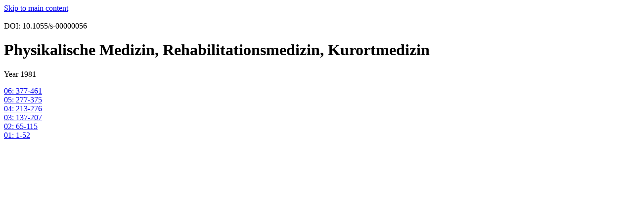

--- FILE ---
content_type: text/html;charset=UTF-8
request_url: https://www.thieme-connect.de/products/ejournals/issues/10.1055/s-00000056/1981
body_size: 1558
content:
<!DOCTYPE html>
<html lang="en" >
  <head>
    <title>Thieme E-Books &amp; E-Journals</title>
  </head>
  <body>
  <!-- Accessibility: Skip to main content -->
  <a href="#content" class="skip-link visually-hidden">Skip to main content</a>

  <nav></nav>
  <main>
    <div id="content">
      
        <div id="institutionName">
          
        </div>
        <br/>
      
      <div class="doi">DOI: 10.1055/s-00000056</div>
      <h1>Physikalische Medizin, Rehabilitationsmedizin, Kurortmedizin</h1>
      <p>
        <span class="issueNumber">Year 1981</span>
      </p>

      
        <div>
          <a href="/products/ejournals/issue/10.1055/s-002-11801">
            06: 377-461
          </a>
        </div>
      
        <div>
          <a href="/products/ejournals/issue/10.1055/s-002-11800">
            05: 277-375
          </a>
        </div>
      
        <div>
          <a href="/products/ejournals/issue/10.1055/s-002-11799">
            04: 213-276
          </a>
        </div>
      
        <div>
          <a href="/products/ejournals/issue/10.1055/s-002-11798">
            03: 137-207
          </a>
        </div>
      
        <div>
          <a href="/products/ejournals/issue/10.1055/s-002-11797">
            02: 65-115
          </a>
        </div>
      
        <div>
          <a href="/products/ejournals/issue/10.1055/s-002-11796">
            01: 1-52
          </a>
        </div>
      
      <p></p>
    </div>
  </main>
  <footer></footer>
  </body>
</html>